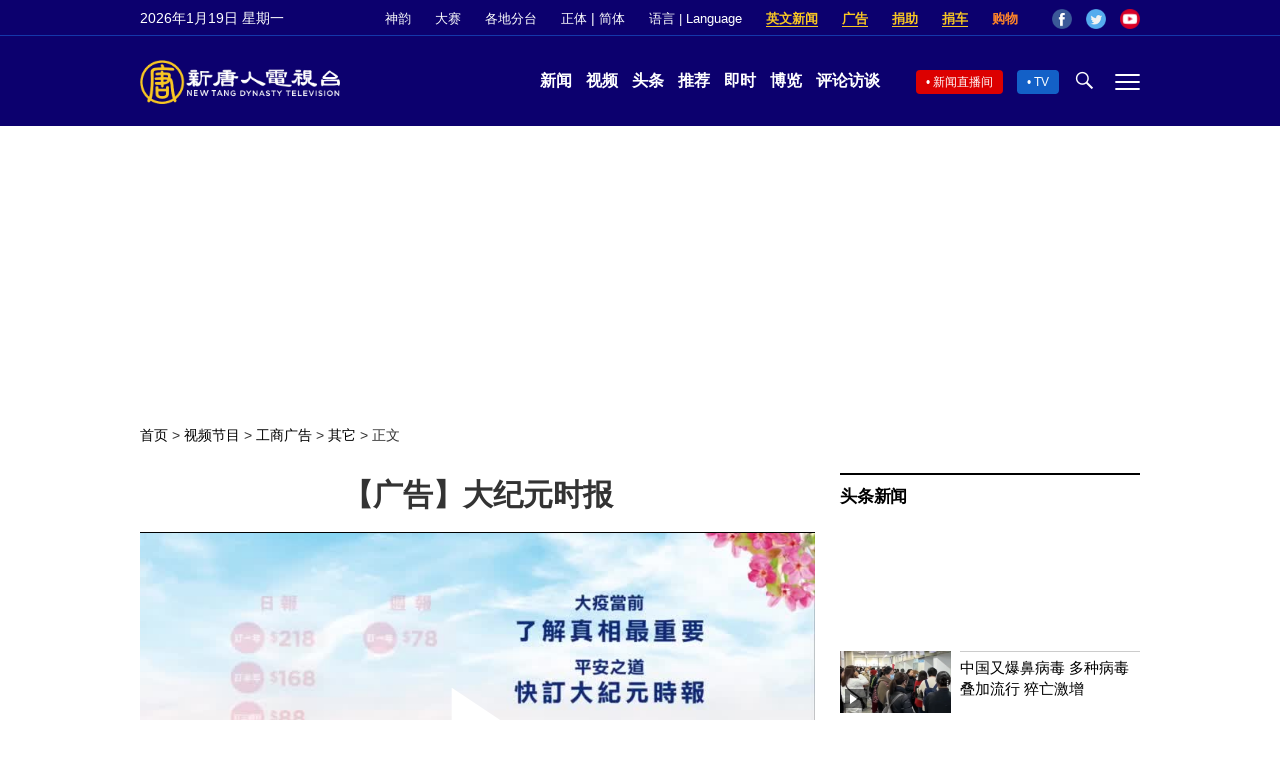

--- FILE ---
content_type: text/html; charset=utf-8
request_url: https://www.google.com/recaptcha/api2/aframe
body_size: 265
content:
<!DOCTYPE HTML><html><head><meta http-equiv="content-type" content="text/html; charset=UTF-8"></head><body><script nonce="WDvbh1126Qs0Scn47eTohA">/** Anti-fraud and anti-abuse applications only. See google.com/recaptcha */ try{var clients={'sodar':'https://pagead2.googlesyndication.com/pagead/sodar?'};window.addEventListener("message",function(a){try{if(a.source===window.parent){var b=JSON.parse(a.data);var c=clients[b['id']];if(c){var d=document.createElement('img');d.src=c+b['params']+'&rc='+(localStorage.getItem("rc::a")?sessionStorage.getItem("rc::b"):"");window.document.body.appendChild(d);sessionStorage.setItem("rc::e",parseInt(sessionStorage.getItem("rc::e")||0)+1);localStorage.setItem("rc::h",'1768795974082');}}}catch(b){}});window.parent.postMessage("_grecaptcha_ready", "*");}catch(b){}</script></body></html>

--- FILE ---
content_type: application/javascript; charset=utf-8
request_url: https://fundingchoicesmessages.google.com/f/AGSKWxVInn8C1PT398upBpbfFg0yGxHGi4f8V6pOLn3E5lqrMUNF-om4ReyF19NlepXU19h4Lc82SH331LWn_sN9mN3YONS2eMuvmp3B9EpAl_AsRq522c1M3tIqvQPxW611_xLlx4uqV98yu3A78KLhEyB9YQ4cq94y3_D6BuWNVkAplcQkr4FNd4nw2Q5c/_/relatedads./ad1-728-/ad_label728..com/adx//video-ads-player.
body_size: -1291
content:
window['bad59772-3bbc-4dcf-8fff-a9af4114ff80'] = true;